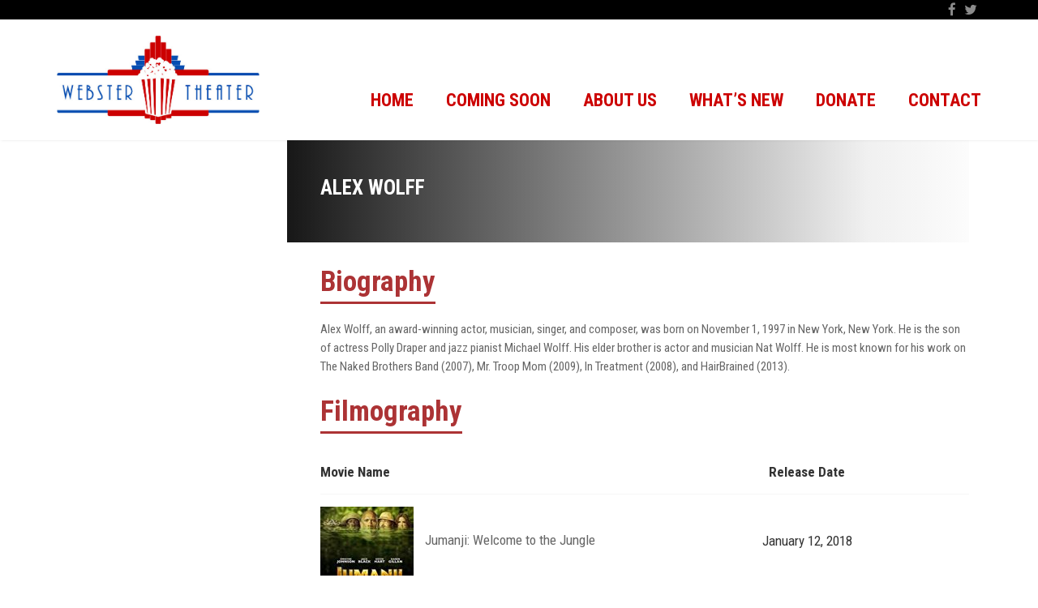

--- FILE ---
content_type: text/html
request_url: https://content.googleapis.com/static/proxy.html?usegapi=1&jsh=m%3B%2F_%2Fscs%2Fabc-static%2F_%2Fjs%2Fk%3Dgapi.lb.en.2kN9-TZiXrM.O%2Fd%3D1%2Frs%3DAHpOoo_B4hu0FeWRuWHfxnZ3V0WubwN7Qw%2Fm%3D__features__
body_size: -187
content:
<!DOCTYPE html>
<html>
<head>
<title></title>
<meta http-equiv="X-UA-Compatible" content="IE=edge" />
<script nonce="c3bOR9CpOl78pJI9-GdKBQ">
  window['startup'] = function() {
    googleapis.server.init();
  };
</script>
<script src="https://apis.google.com/js/googleapis.proxy.js?onload=startup" async defer nonce="c3bOR9CpOl78pJI9-GdKBQ"></script>
</head>
<body>
</body>
</html>
